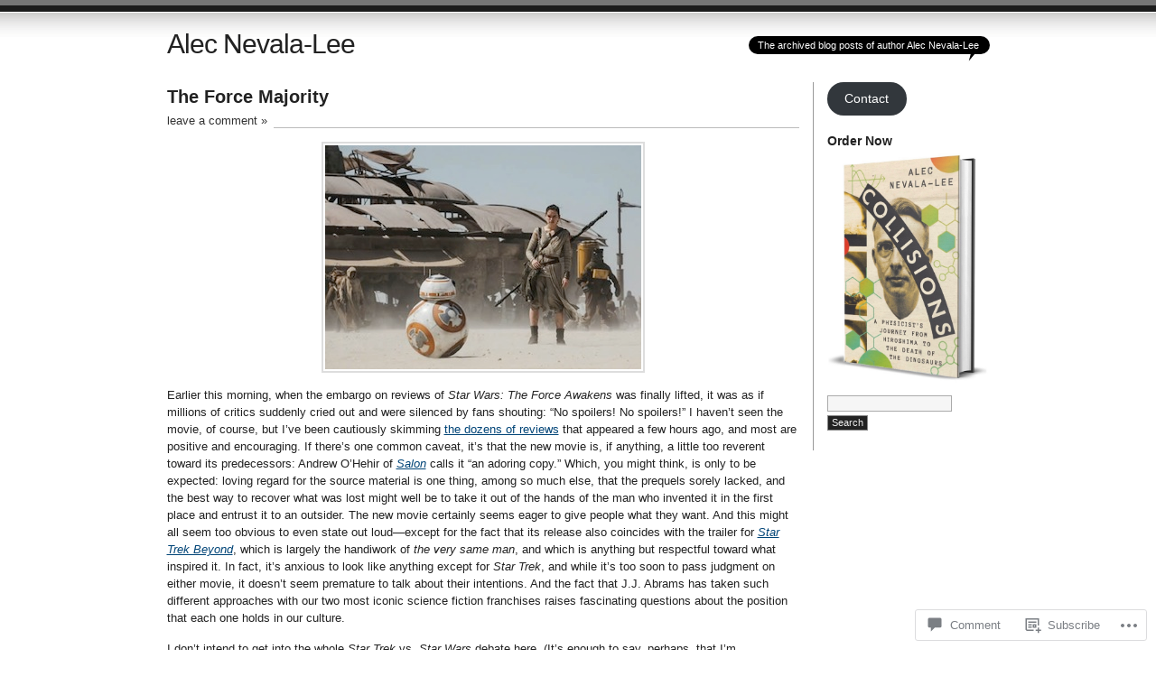

--- FILE ---
content_type: text/css
request_url: https://nevalalee.wordpress.com/wp-content/themes/pub/journalist/style.css?m=1741693332i&cssminify=yes
body_size: 1859
content:
body{background:#fff url("images/top.gif") repeat-x;font-family:"Lucida Grande","Lucida Sans Unicode",Helvetica,Arial,sans-serif;font-size:13px;color:#222;padding:0;margin:0}*{padding:0;margin:0}a{color:#047;text-decoration:underline}a:hover{color:#c00}#container{width:911px;margin:0 auto;position:relative}#container h1{font-size:30px;font-weight:normal;letter-spacing:-1px;width:600px;padding:32px 0 25px 0}#container h1 a{color:#222;text-decoration:none}#container h1 a:hover{color:#c00}#bubble{background:#000;border-radius:10px;display:block;max-width:300px;position:absolute;top:40px;right:0}#bubble:after{-webkit-transform:rotate(40deg);-moz-transform:rotate(40deg);-ms-transform:rotate(40deg);-o-transform:rotate(40deg);border-color:transparent black transparent transparent;border-style:solid;border-width:0 9px 19px;content:'';position:absolute;bottom:-4px;right:15px;z-index:-1}#bubble p{color:#fff;display:block;font-size:11px;padding:4px 12px 4px 10px}#content{float:left;width:700px}#content h2{font-size:20px;margin:5px 0 7px 0}#content h2 a{color:#222;text-decoration:none}#content h2 a:hover{color:#c00}#content h2.archive{font-weight:normal;font-size:22px;color:#1c1c1c;padding:0;margin:5px 0 20px 0;border:none;text-align:left}.comments{color:#333;margin:0 0 15px 0;border-bottom:#bbb 1px solid}.comments a{background:#fff;padding:0 7px 5px 0;color:#333;text-decoration:none}.comments a:hover{color:#c00}.navigation{background:#f9f9f9;font-size:11px;padding:5px 10px;margin:0 0 20px 0;border-top:#bbb 1px solid}.navigation a{color:#555;font-weight:bold;text-decoration:none}.navigation a:hover{color:#333;text-decoration:none}.main h3{font-size:16px;font-weight:normal;margin:0 0 15px 0}.main img{margin:0 5px 0 5px;padding:2px;border:#ddd 2px solid}.main a img{padding:2px;border:#0085b5 2px solid}.main a:hover img{padding:2px;border:#ca0002 2px solid}.main p{line-height:1.5;margin:0 0 15px 0}.main ol{line-height:18px;margin:0 0 15px 40px}.main ul{line-height:18px;margin:0 0 15px 30px}.main li{margin:0 0 5px 0}.main .gallery{padding-bottom:15px}.meta{background:#f3f3f3;font-size:11px;line-height:15px;color:#333;padding:5px 10px;margin:0 0 30px 0;border-top:#bbb 1px solid;clear:both}.signature{float:left;padding:0 15px 0 0;border-right:#bbb 1px solid;width:200px}.tags{float:left;padding:0 0 0 15px;width:440px}#sidebar{font-size:12px;float:right;width:180px;border-left:#999 1px solid;padding:0 0 20px 15px;margin:0 0 20px 0}#sidebar h3{font-size:14px;margin:20px 0 5px 0}#sidebar ul{list-style:none}#sidebar ul ul{margin:5px 0 0 10px}#sidebar ul ul ul{margin:5px 0 0 10px}#sidebar ul li{padding:0 0 5px 0}#sidebar a img{border:0}#author h3{margin:5px 0 5px 0}#searchform{margin:15px 0 0 0}#searchform input{background:#222;font-size:11px;margin:2px 0;padding:1px 4px 2px 4px;border:#888 1px solid;color:#eee}#searchform input:hover{background:#333;border:#999 1px solid;color:#fff;cursor:pointer}#searchform #s{background:#f6f6f6;font-size:11px;margin:2px 0;padding:2px 4px;border:#aaa 1px solid;color:#222}#searchform #s:hover{border:#c00 1px solid;cursor:text}input.searchfield{background:#f6f6f6;font-size:11px;display:block;margin:5px 0 8px 0;padding:2px 4px;border:#aaa 1px solid;color:#222}input.searchfield:hover{background:#eee;color:#222}input#submit{background:#222;font-size:11px;display:block;margin:0 0 10px 0;padding:3px 4px 4px 4px;border:#888 1px solid;color:#eee}input.submit:hover{background:#333;cursor:pointer;border:#999 1px solid;color:#fff}input.subcom{background:#eee;font-size:11px;margin:0 0 10px 0;padding:1px 4px 2px 4px;border:#888 1px solid;color:#222}input.subcom:hover{background:#222;cursor:pointer;border:#888 1px solid;color:#eee}input[type="text"]{background:#f6f6f6;font-size:11px;padding:2px 4px;border:#aaa 1px solid;color:#222}input[type="text"]:hover{border:#c00 1px solid}textarea{background:#f6f6f6;font-size:12px;width:400px;padding:2px 4px;border:#aaa 1px solid;color:#222}textarea:hover{border:#c00 1px solid}.postinput small{font-size:11px;margin:0 0 0 5px}p.logged{font-size:12px}h3.reply{font-size:15px;margin:0 0 10px 0}.nocomments{margin:0 0 30px 0}ol.commentlist{font-size:12px;list-style:none;margin:10px 0 30px 0;border-bottom:#bbb 1px solid}.commentlist li{border-top:#bbb 1px solid;padding:0 0 10px 0;list-style:none}.commentlist .children{margin-left:2em}.commentlist li.bypostauthor{border-top:#bbb 5px solid;background-color:#f3f3f3}.commentlist .reply{margin:0 0 5px 10px}.comment_mod{margin:10px 0 0 10px}.comment_mod em{background-color:#fff897;padding:1px 3px}.comment_author{margin:10px 0;float:right;width:190px}.comment_author img{float:left;margin:5px 12px 0 0}.comment_author p{line-height:20px}.comment_author small{font-size:11px}.comment_text{float:left;width:470px;margin:0 0 0 10px}.comment_text p{line-height:18px;margin:7px 0}.comment_meta{font-size:12px}#commentform p{line-height:18px;margin:0 0 15px 0}#respond label{clear:right;font-size:11px}#respond input[type="text"]{float:left;margin-right:8px}#respond p{line-height:18px}#respond .comment-form-comment label,
#respond .form-allowed-tags{display:none}#respond .required{font-size:10px;margin-left:5px;color:#ff4b33;font-weight:bold}#respond .subscribe-label{font-size:12px}#respond .comment-notes{font-size:11px}blockquote{background:url(images/quote.gif) no-repeat top left;padding:0 0 0 60px;min-height:50px}#footer{background:#eee;font-size:11px;color:#555;margin:0 auto;padding:10px 0;text-align:center;position:relative;border-top:#bbb 1px solid;border-bottom:#222 6px solid}#footer a{color:#555;font-weight:bold;text-decoration:none}#footer a:hover{color:#333;text-decoration:none}.clear{clear:both}.warning p{background:url(images/warning.gif) no-repeat left;height:160px;padding:20px 0 0 90px;font-size:20px;margin:0 0 0 10px}#wp-calendar{padding:10px 0 0 0;font-size:12px}#wp-calendar caption{text-align:left;padding:0 0 5px 0}#wp-calendar tr th,
#wp-calendar tr td{padding:0 6px 0 0;text-align:right}#wp-calendar td a{font-weight:bold}#wp-calendar td a:hover{font-weight:bold}img.wp-smiley{padding:0;border:none}input:focus, textarea:focus{background-color:#ffc}abbr{border:none}.wp-caption{border:1px solid #ddd;text-align:center;background-color:#f3f3f3;padding-top:4px;margin:10px;-moz-border-radius:3px;-khtml-border-radius:3px;-webkit-border-radius:3px;border-radius:3px}.wp-caption img{margin:0;padding:0;border:0 none}.wp-caption a img{border:none}.wp-caption a:hover img{border:none}.wp-caption-dd{font-size:11px;line-height:17px;padding:0 4px 5px;margin:0}img.aligncenter, .aligncenter{display:block;margin-left:auto;margin-right:auto}.alignleft{float:left}.alignright{float:right}.sticky h2{background:#ccc;padding:10px}.group:after{content:".";display:block;height:0;clear:both;visibility:hidden}.video-player{padding:0!important}.main .video-player img{border:0;margin:0;padding:0}*html #bubble{display:none}*html #bubble p{display:none}* html .group,
* html #nav ul li a{height:1%}*:first-child+html .group{min-height:1px}* html #nav ul li a{display:inline}